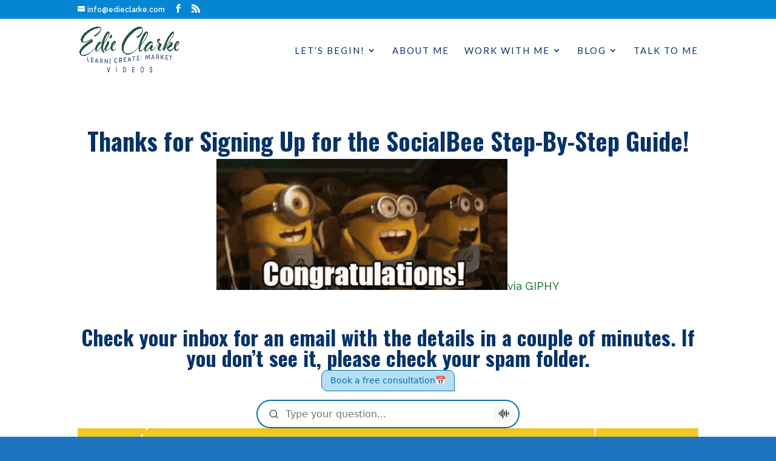

--- FILE ---
content_type: text/html
request_url: https://giphy.com/embed/3oz9ZE2Oo9zRC
body_size: 2462
content:

<!DOCTYPE html>
<html>
    <head>
        <meta charset="utf-8" />
        <title>Share Discover GIF - Find &amp; Share on GIPHY</title>
        
            <link rel="canonical" href="https://giphy.com/gifs/share-discover-congratulations-3oz9ZE2Oo9zRC" />
        
        <meta name="description" content="Discover &amp; share this Animated GIF with everyone you know. GIPHY is how you search, share, discover, and create GIFs." />
        <meta name="author" content="GIPHY" />
        <meta name="keywords" content="Animated GIFs, GIFs, Giphy" />
        <meta name="alexaVerifyID" content="HMyPJIK-pLEheM5ACWFf6xvnA2U" />
        <meta name="viewport" content="width=device-width, initial-scale=1" />
        <meta name="robots" content="noindex, noimageindex, noai, noimageai" />
        <meta property="og:url" content="https://media4.giphy.com/media/v1.Y2lkPWRkYTI0ZDUwY2p0MTF3ZGd2c3B6OTN2eHh1cXE4dGJ3Z3BtdTd3YnYwNDg5dWU3NiZlcD12MV9pbnRlcm5hbF9naWZfYnlfaWQmY3Q9Zw/3oz9ZE2Oo9zRC/giphy.gif" />
        <meta property="og:title" content="Share Discover GIF - Find &amp; Share on GIPHY" />
        <meta property="og:description" content="Discover &amp; share this Animated GIF with everyone you know. GIPHY is how you search, share, discover, and create GIFs." />
        <meta property="og:type" content="video.other" />
        <meta property="og:image" content="https://media4.giphy.com/media/v1.Y2lkPWRkYTI0ZDUwY2p0MTF3ZGd2c3B6OTN2eHh1cXE4dGJ3Z3BtdTd3YnYwNDg5dWU3NiZlcD12MV9pbnRlcm5hbF9naWZfYnlfaWQmY3Q9Zw/3oz9ZE2Oo9zRC/200.gif" />
        <meta property="og:site_name" content="GIPHY" />
        <meta property="fb:app_id" content="406655189415060" />
        <meta name="twitter:card" value="player" />
        <meta name="twitter:title" value="Share Discover GIF - Find &amp; Share on GIPHY" />
        <meta name="twitter:description" value="Discover &amp; share this Animated GIF with everyone you know. GIPHY is how you search, share, discover, and create GIFs." />
        <meta name="twitter:image" value="https://media4.giphy.com/media/v1.Y2lkPWRkYTI0ZDUwY2p0MTF3ZGd2c3B6OTN2eHh1cXE4dGJ3Z3BtdTd3YnYwNDg5dWU3NiZlcD12MV9pbnRlcm5hbF9naWZfYnlfaWQmY3Q9Zw/3oz9ZE2Oo9zRC/giphy_s.gif" />
        <meta name="twitter:site" value="@giphy" />
        <style type="text/css">
            html,
            body {
                height: 100%;
            }

            body {
                margin: 0;
                padding: 0;
            }

            .embed {
                background: no-repeat url('https://media4.giphy.com/media/v1.Y2lkPWRkYTI0ZDUwY2p0MTF3ZGd2c3B6OTN2eHh1cXE4dGJ3Z3BtdTd3YnYwNDg5dWU3NiZlcD12MV9pbnRlcm5hbF9naWZfYnlfaWQmY3Q9Zw/3oz9ZE2Oo9zRC/200w_s.gif') center center;
                background-size: contain;
                height: 100%;
                width: 100%;
            }
        </style>
    </head>
    <!-- Google Tag Manager -->
    <script>
        ;(function (w, d, s, l, i) {
            w[l] = w[l] || []
            w[l].push({ 'gtm.start': new Date().getTime(), event: 'gtm.js' })
            var f = d.getElementsByTagName(s)[0],
                j = d.createElement(s),
                dl = l != 'dataLayer' ? '&l=' + l : ''
            j.async = true
            j.src = 'https://www.googletagmanager.com/gtm.js?id=' + i + dl
            f.parentNode.insertBefore(j, f)
        })(window, document, 'script', 'dataLayer', 'GTM-WJSSCWX')
    </script>
    <!-- End Google Tag Manager -->

    <script async src="https://www.googletagmanager.com/gtag/js?id=G-VNYPEBL4PG"></script>

    <body>
        <!-- Google Tag Manager (noscript) -->
        <noscript
            ><iframe
                src="https://www.googletagmanager.com/ns.html?id=GTM-WJSSCWX"
                height="0"
                width="0"
                style="display: none; visibility: hidden"
            ></iframe
        ></noscript>
        <!-- End Google Tag Manager (noscript) -->

        <div class="embed"></div>
        <script>
            window.GIPHY_FE_EMBED_KEY = 'eDs1NYmCVgdHvI1x0nitWd5ClhDWMpRE'
            window.GIPHY_API_URL = 'https://api.giphy.com/v1/'
            window.GIPHY_PINGBACK_URL = 'https://pingback.giphy.com'
        </script>
        <script src="/static/dist/runtime.a9eab25a.bundle.js"></script> <script src="/static/dist/gifEmbed.80980e8d.bundle.js"></script>
        <script>
            var Giphy = Giphy || {};
            if (Giphy.renderGifEmbed) {
                Giphy.renderGifEmbed(document.querySelector('.embed'), {
                    gif: {"id": "3oz9ZE2Oo9zRC", "title": "Share Discover GIF", "images": {"looping": {"mp4": "https://media4.giphy.com/media/v1.Y2lkPWRkYTI0ZDUwY2p0MTF3ZGd2c3B6OTN2eHh1cXE4dGJ3Z3BtdTd3YnYwNDg5dWU3NiZlcD12MV9pbnRlcm5hbF9naWZfYnlfaWQmY3Q9Zw/3oz9ZE2Oo9zRC/giphy-loop.mp4", "mp4_size": 1853882}, "source": {"url": "https://media4.giphy.com/media/v1.Y2lkPWRkYTI0ZDUwY2p0MTF3ZGd2c3B6OTN2eHh1cXE4dGJ3Z3BtdTd3YnYwNDg5dWU3NiZlcD12MV9pbnRlcm5hbF9naWZfYnlfaWQmY3Q9Zw/3oz9ZE2Oo9zRC/source.gif", "width": 498, "height": 224, "size": 166778}, "downsized": {"url": "https://media4.giphy.com/media/v1.Y2lkPWRkYTI0ZDUwY2p0MTF3ZGd2c3B6OTN2eHh1cXE4dGJ3Z3BtdTd3YnYwNDg5dWU3NiZlcD12MV9pbnRlcm5hbF9naWZfYnlfaWQmY3Q9Zw/3oz9ZE2Oo9zRC/giphy.gif", "width": 498, "height": 224, "size": 128169}, "downsized_large": {"url": "https://media4.giphy.com/media/v1.Y2lkPWRkYTI0ZDUwY2p0MTF3ZGd2c3B6OTN2eHh1cXE4dGJ3Z3BtdTd3YnYwNDg5dWU3NiZlcD12MV9pbnRlcm5hbF9naWZfYnlfaWQmY3Q9Zw/3oz9ZE2Oo9zRC/giphy.gif", "width": 498, "height": 224, "size": 128169}, "downsized_medium": {"url": "https://media4.giphy.com/media/v1.Y2lkPWRkYTI0ZDUwY2p0MTF3ZGd2c3B6OTN2eHh1cXE4dGJ3Z3BtdTd3YnYwNDg5dWU3NiZlcD12MV9pbnRlcm5hbF9naWZfYnlfaWQmY3Q9Zw/3oz9ZE2Oo9zRC/giphy.gif", "width": 498, "height": 224, "size": 128169}, "downsized_small": {"width": 480, "height": 216, "mp4": "https://media4.giphy.com/media/v1.Y2lkPWRkYTI0ZDUwY2p0MTF3ZGd2c3B6OTN2eHh1cXE4dGJ3Z3BtdTd3YnYwNDg5dWU3NiZlcD12MV9pbnRlcm5hbF9naWZfYnlfaWQmY3Q9Zw/3oz9ZE2Oo9zRC/giphy-downsized-small.mp4", "mp4_size": 59108}, "downsized_still": {"url": "https://media4.giphy.com/media/v1.Y2lkPWRkYTI0ZDUwY2p0MTF3ZGd2c3B6OTN2eHh1cXE4dGJ3Z3BtdTd3YnYwNDg5dWU3NiZlcD12MV9pbnRlcm5hbF9naWZfYnlfaWQmY3Q9Zw/3oz9ZE2Oo9zRC/giphy_s.gif", "width": 498, "height": 224, "size": 128169}, "fixed_height": {"url": "https://media4.giphy.com/media/v1.Y2lkPWRkYTI0ZDUwY2p0MTF3ZGd2c3B6OTN2eHh1cXE4dGJ3Z3BtdTd3YnYwNDg5dWU3NiZlcD12MV9pbnRlcm5hbF9naWZfYnlfaWQmY3Q9Zw/3oz9ZE2Oo9zRC/200.gif", "width": 444, "height": 200, "size": 119081, "mp4": "https://media4.giphy.com/media/v1.Y2lkPWRkYTI0ZDUwY2p0MTF3ZGd2c3B6OTN2eHh1cXE4dGJ3Z3BtdTd3YnYwNDg5dWU3NiZlcD12MV9pbnRlcm5hbF9naWZfYnlfaWQmY3Q9Zw/3oz9ZE2Oo9zRC/200.mp4", "mp4_size": 51628, "webp": "https://media4.giphy.com/media/v1.Y2lkPWRkYTI0ZDUwY2p0MTF3ZGd2c3B6OTN2eHh1cXE4dGJ3Z3BtdTd3YnYwNDg5dWU3NiZlcD12MV9pbnRlcm5hbF9naWZfYnlfaWQmY3Q9Zw/3oz9ZE2Oo9zRC/200.webp", "webp_size": 62656}, "fixed_height_downsampled": {"url": "https://media4.giphy.com/media/v1.Y2lkPWRkYTI0ZDUwY2p0MTF3ZGd2c3B6OTN2eHh1cXE4dGJ3Z3BtdTd3YnYwNDg5dWU3NiZlcD12MV9pbnRlcm5hbF9naWZfYnlfaWQmY3Q9Zw/3oz9ZE2Oo9zRC/200_d.gif", "width": 444, "height": 200, "size": 260116, "webp": "https://media4.giphy.com/media/v1.Y2lkPWRkYTI0ZDUwY2p0MTF3ZGd2c3B6OTN2eHh1cXE4dGJ3Z3BtdTd3YnYwNDg5dWU3NiZlcD12MV9pbnRlcm5hbF9naWZfYnlfaWQmY3Q9Zw/3oz9ZE2Oo9zRC/200_d.webp", "webp_size": 61030}, "fixed_height_small": {"url": "https://media4.giphy.com/media/v1.Y2lkPWRkYTI0ZDUwY2p0MTF3ZGd2c3B6OTN2eHh1cXE4dGJ3Z3BtdTd3YnYwNDg5dWU3NiZlcD12MV9pbnRlcm5hbF9naWZfYnlfaWQmY3Q9Zw/3oz9ZE2Oo9zRC/100.gif", "width": 222, "height": 100, "size": 37700, "mp4": "https://media4.giphy.com/media/v1.Y2lkPWRkYTI0ZDUwY2p0MTF3ZGd2c3B6OTN2eHh1cXE4dGJ3Z3BtdTd3YnYwNDg5dWU3NiZlcD12MV9pbnRlcm5hbF9naWZfYnlfaWQmY3Q9Zw/3oz9ZE2Oo9zRC/100.mp4", "mp4_size": 15662, "webp": "https://media4.giphy.com/media/v1.Y2lkPWRkYTI0ZDUwY2p0MTF3ZGd2c3B6OTN2eHh1cXE4dGJ3Z3BtdTd3YnYwNDg5dWU3NiZlcD12MV9pbnRlcm5hbF9naWZfYnlfaWQmY3Q9Zw/3oz9ZE2Oo9zRC/100.webp", "webp_size": 19012}, "fixed_height_small_still": {"url": "https://media4.giphy.com/media/v1.Y2lkPWRkYTI0ZDUwY2p0MTF3ZGd2c3B6OTN2eHh1cXE4dGJ3Z3BtdTd3YnYwNDg5dWU3NiZlcD12MV9pbnRlcm5hbF9naWZfYnlfaWQmY3Q9Zw/3oz9ZE2Oo9zRC/100_s.gif", "width": 222, "height": 100, "size": 11529}, "fixed_height_still": {"url": "https://media4.giphy.com/media/v1.Y2lkPWRkYTI0ZDUwY2p0MTF3ZGd2c3B6OTN2eHh1cXE4dGJ3Z3BtdTd3YnYwNDg5dWU3NiZlcD12MV9pbnRlcm5hbF9naWZfYnlfaWQmY3Q9Zw/3oz9ZE2Oo9zRC/200_s.gif", "width": 444, "height": 200, "size": 27374}, "fixed_width": {"url": "https://media4.giphy.com/media/v1.Y2lkPWRkYTI0ZDUwY2p0MTF3ZGd2c3B6OTN2eHh1cXE4dGJ3Z3BtdTd3YnYwNDg5dWU3NiZlcD12MV9pbnRlcm5hbF9naWZfYnlfaWQmY3Q9Zw/3oz9ZE2Oo9zRC/200w.gif", "width": 200, "height": 90, "size": 30180, "mp4": "https://media4.giphy.com/media/v1.Y2lkPWRkYTI0ZDUwY2p0MTF3ZGd2c3B6OTN2eHh1cXE4dGJ3Z3BtdTd3YnYwNDg5dWU3NiZlcD12MV9pbnRlcm5hbF9naWZfYnlfaWQmY3Q9Zw/3oz9ZE2Oo9zRC/200w.mp4", "mp4_size": 13364, "webp": "https://media4.giphy.com/media/v1.Y2lkPWRkYTI0ZDUwY2p0MTF3ZGd2c3B6OTN2eHh1cXE4dGJ3Z3BtdTd3YnYwNDg5dWU3NiZlcD12MV9pbnRlcm5hbF9naWZfYnlfaWQmY3Q9Zw/3oz9ZE2Oo9zRC/200w.webp", "webp_size": 17276}, "fixed_width_downsampled": {"url": "https://media4.giphy.com/media/v1.Y2lkPWRkYTI0ZDUwY2p0MTF3ZGd2c3B6OTN2eHh1cXE4dGJ3Z3BtdTd3YnYwNDg5dWU3NiZlcD12MV9pbnRlcm5hbF9naWZfYnlfaWQmY3Q9Zw/3oz9ZE2Oo9zRC/200w_d.gif", "width": 200, "height": 90, "size": 59268, "webp": "https://media4.giphy.com/media/v1.Y2lkPWRkYTI0ZDUwY2p0MTF3ZGd2c3B6OTN2eHh1cXE4dGJ3Z3BtdTd3YnYwNDg5dWU3NiZlcD12MV9pbnRlcm5hbF9naWZfYnlfaWQmY3Q9Zw/3oz9ZE2Oo9zRC/200w_d.webp", "webp_size": 20206}, "fixed_width_small": {"url": "https://media4.giphy.com/media/v1.Y2lkPWRkYTI0ZDUwY2p0MTF3ZGd2c3B6OTN2eHh1cXE4dGJ3Z3BtdTd3YnYwNDg5dWU3NiZlcD12MV9pbnRlcm5hbF9naWZfYnlfaWQmY3Q9Zw/3oz9ZE2Oo9zRC/100w.gif", "width": 100, "height": 46, "size": 11120, "mp4": "https://media4.giphy.com/media/v1.Y2lkPWRkYTI0ZDUwY2p0MTF3ZGd2c3B6OTN2eHh1cXE4dGJ3Z3BtdTd3YnYwNDg5dWU3NiZlcD12MV9pbnRlcm5hbF9naWZfYnlfaWQmY3Q9Zw/3oz9ZE2Oo9zRC/100w.mp4", "mp4_size": 5933, "webp": "https://media4.giphy.com/media/v1.Y2lkPWRkYTI0ZDUwY2p0MTF3ZGd2c3B6OTN2eHh1cXE4dGJ3Z3BtdTd3YnYwNDg5dWU3NiZlcD12MV9pbnRlcm5hbF9naWZfYnlfaWQmY3Q9Zw/3oz9ZE2Oo9zRC/100w.webp", "webp_size": 6620}, "fixed_width_small_still": {"url": "https://media4.giphy.com/media/v1.Y2lkPWRkYTI0ZDUwY2p0MTF3ZGd2c3B6OTN2eHh1cXE4dGJ3Z3BtdTd3YnYwNDg5dWU3NiZlcD12MV9pbnRlcm5hbF9naWZfYnlfaWQmY3Q9Zw/3oz9ZE2Oo9zRC/100w_s.gif", "width": 100, "height": 46, "size": 3384}, "fixed_width_still": {"url": "https://media4.giphy.com/media/v1.Y2lkPWRkYTI0ZDUwY2p0MTF3ZGd2c3B6OTN2eHh1cXE4dGJ3Z3BtdTd3YnYwNDg5dWU3NiZlcD12MV9pbnRlcm5hbF9naWZfYnlfaWQmY3Q9Zw/3oz9ZE2Oo9zRC/200w_s.gif", "width": 200, "height": 90, "size": 8879}, "original": {"url": "https://media4.giphy.com/media/v1.Y2lkPWRkYTI0ZDUwY2p0MTF3ZGd2c3B6OTN2eHh1cXE4dGJ3Z3BtdTd3YnYwNDg5dWU3NiZlcD12MV9pbnRlcm5hbF9naWZfYnlfaWQmY3Q9Zw/3oz9ZE2Oo9zRC/giphy.gif", "width": 498, "height": 224, "size": 128169, "frames": 4, "hash": "a7437256c6d233297a423dfe835ec772", "mp4": "https://media4.giphy.com/media/v1.Y2lkPWRkYTI0ZDUwY2p0MTF3ZGd2c3B6OTN2eHh1cXE4dGJ3Z3BtdTd3YnYwNDg5dWU3NiZlcD12MV9pbnRlcm5hbF9naWZfYnlfaWQmY3Q9Zw/3oz9ZE2Oo9zRC/giphy.mp4", "mp4_size": 59108, "webp": "https://media4.giphy.com/media/v1.Y2lkPWRkYTI0ZDUwY2p0MTF3ZGd2c3B6OTN2eHh1cXE4dGJ3Z3BtdTd3YnYwNDg5dWU3NiZlcD12MV9pbnRlcm5hbF9naWZfYnlfaWQmY3Q9Zw/3oz9ZE2Oo9zRC/giphy.webp", "webp_size": 85000}, "original_mp4": {"width": 480, "height": 216, "mp4": "https://media4.giphy.com/media/v1.Y2lkPWRkYTI0ZDUwY2p0MTF3ZGd2c3B6OTN2eHh1cXE4dGJ3Z3BtdTd3YnYwNDg5dWU3NiZlcD12MV9pbnRlcm5hbF9naWZfYnlfaWQmY3Q9Zw/3oz9ZE2Oo9zRC/giphy.mp4", "mp4_size": 59108}, "original_still": {"url": "https://media4.giphy.com/media/v1.Y2lkPWRkYTI0ZDUwY2p0MTF3ZGd2c3B6OTN2eHh1cXE4dGJ3Z3BtdTd3YnYwNDg5dWU3NiZlcD12MV9pbnRlcm5hbF9naWZfYnlfaWQmY3Q9Zw/3oz9ZE2Oo9zRC/giphy_s.gif", "width": 498, "height": 224, "size": 23387}, "preview": {"width": 151, "height": 68, "mp4": "https://media4.giphy.com/media/v1.Y2lkPWRkYTI0ZDUwY2p0MTF3ZGd2c3B6OTN2eHh1cXE4dGJ3Z3BtdTd3YnYwNDg5dWU3NiZlcD12MV9pbnRlcm5hbF9naWZfYnlfaWQmY3Q9Zw/3oz9ZE2Oo9zRC/giphy-preview.mp4", "mp4_size": 9419}, "preview_gif": {"url": "https://media4.giphy.com/media/v1.Y2lkPWRkYTI0ZDUwY2p0MTF3ZGd2c3B6OTN2eHh1cXE4dGJ3Z3BtdTd3YnYwNDg5dWU3NiZlcD12MV9pbnRlcm5hbF9naWZfYnlfaWQmY3Q9Zw/3oz9ZE2Oo9zRC/100w.gif", "width": 100, "height": 46, "size": 11120}, "preview_webp": {"url": "https://media4.giphy.com/media/v1.Y2lkPWRkYTI0ZDUwY2p0MTF3ZGd2c3B6OTN2eHh1cXE4dGJ3Z3BtdTd3YnYwNDg5dWU3NiZlcD12MV9pbnRlcm5hbF9naWZfYnlfaWQmY3Q9Zw/3oz9ZE2Oo9zRC/100w.webp", "width": 100, "height": 46, "size": 6620}}, "is_video": false, "tags": [], "cta": {"text": "", "link": ""}, "featured_tags": [], "embed_url": "https://giphy.com/embed/3oz9ZE2Oo9zRC", "relative_url": "/gifs/share-discover-congratulations-3oz9ZE2Oo9zRC", "type": "gif", "index_id": 41942256, "slug": "share-discover-congratulations-3oz9ZE2Oo9zRC", "url": "https://giphy.com/gifs/share-discover-congratulations-3oz9ZE2Oo9zRC", "short_url": null, "bitly_url": null, "username": "", "rating": "g", "source_image_url": null, "source_post_url": "https://tenor.com/view/congrats-minions-gif-4115631", "source_content_url": null, "source_tld": "tenor.com", "source_domain": null, "source_caption": null, "source_body": null, "has_attribution": false, "is_hidden": false, "is_removed": false, "is_community": false, "is_anonymous": false, "is_featured": false, "is_realtime": false, "is_indexable": null, "is_sticker": false, "is_preserve_size": null, "is_trending": false, "gps_no_trend": false, "create_datetime": null, "update_datetime": null, "trending_datetime": null, "external_media": null, "import_type": null, "user": null, "alt_text": "Movie gif. An audience of Minions from Despicable Me cheers, claps, and gives thumbs up. Text, \"Congratulations!\""},
                    autoPlay: "",
                    hideVideo: false,
                    isTwitter: false,
                    trackingQueryString: 'utm_source=iframe&utm_medium=embed&utm_campaign=Embeds&utm_term=https://edieclarke.com/socialbee-guide-tu/'
                })
            }
        </script>
    </body>
</html>


--- FILE ---
content_type: application/javascript
request_url: https://us-assets.i.posthog.com/array/phc_QqhMNZlOefFYSSS7FUxHjjxeqGl8E6lzh2Vrbte58GP/config.js
body_size: -58
content:
(function() {
  window._POSTHOG_REMOTE_CONFIG = window._POSTHOG_REMOTE_CONFIG || {};
  window._POSTHOG_REMOTE_CONFIG['phc_QqhMNZlOefFYSSS7FUxHjjxeqGl8E6lzh2Vrbte58GP'] = {
    config: {"token": "phc_QqhMNZlOefFYSSS7FUxHjjxeqGl8E6lzh2Vrbte58GP", "supportedCompression": ["gzip", "gzip-js"], "hasFeatureFlags": true, "captureDeadClicks": false, "capturePerformance": {"network_timing": true, "web_vitals": false, "web_vitals_allowed_metrics": null}, "autocapture_opt_out": false, "autocaptureExceptions": false, "analytics": {"endpoint": "/i/v0/e/"}, "elementsChainAsString": true, "errorTracking": {"autocaptureExceptions": false, "suppressionRules": []}, "logs": {"captureConsoleLogs": false}, "sessionRecording": false, "heatmaps": false, "conversations": false, "surveys": false, "productTours": false, "defaultIdentifiedOnly": true},
    siteApps: []
  }
})();

--- FILE ---
content_type: text/javascript; charset=utf-8
request_url: https://cdn.expertise.ai/genweb/ai-genweb.module.js
body_size: -134
content:
import"./widget-CHUN8h0O.js";import"./react-vendor-BjmZ3Zoc.js";
